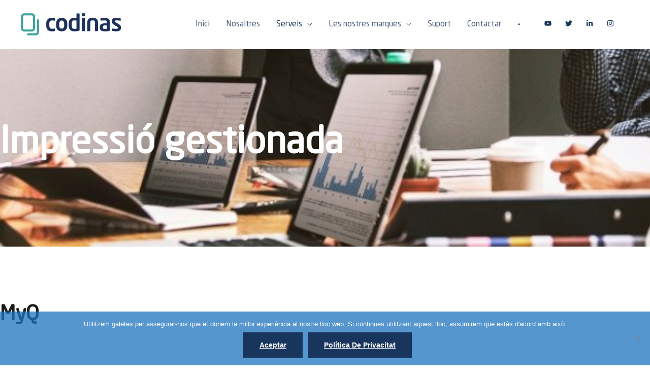

--- FILE ---
content_type: text/css
request_url: https://www.codinas.cat/wp-content/uploads/useanyfont/uaf.css?ver=1764321295
body_size: -17
content:
				@font-face {
					font-family: 'codinas-regular';
					src: url('/wp-content/uploads/useanyfont/28codinas-regular.woff2') format('woff2'),
						url('/wp-content/uploads/useanyfont/28codinas-regular.woff') format('woff');
					  font-display: auto;
				}

				.codinas-regular{font-family: 'codinas-regular' !important;}

						h1, h2, h3, h4, h5, h6, .entry-title, body.single-post .entry-title, body.page .entry-title, body.category .entry-title, .widget-title, .site-title, .site-description, body, p, blockquote, li, a, strong, b, em, .menu-primary-menu-container li a, .menu-primary-menu-container li span, #menu-primary-menu li a, #menu-primary-menu li span{
					font-family: 'codinas-regular' !important;
				}
		

--- FILE ---
content_type: text/css
request_url: https://www.codinas.cat/wp-content/uploads/elementor/css/post-2559.css?ver=1769245718
body_size: 2205
content:
.elementor-2559 .elementor-element.elementor-element-463eb549 .elementor-repeater-item-74c6dda.jet-parallax-section__layout .jet-parallax-section__image{background-size:auto;}.elementor-2559 .elementor-element.elementor-element-42c45cce > .elementor-widget-wrap > .elementor-widget:not(.elementor-widget__width-auto):not(.elementor-widget__width-initial):not(:last-child):not(.elementor-absolute){margin-block-end:10px;}.elementor-2559 .elementor-element.elementor-element-42c45cce > .elementor-element-populated{transition:background 0.3s, border 0.3s, border-radius 0.3s, box-shadow 0.3s;}.elementor-2559 .elementor-element.elementor-element-42c45cce > .elementor-element-populated > .elementor-background-overlay{transition:background 0.3s, border-radius 0.3s, opacity 0.3s;}.elementor-2559 .elementor-element.elementor-element-3f97f4e .elementor-heading-title{color:#ffffff;}.elementor-2559 .elementor-element.elementor-element-463eb549:not(.elementor-motion-effects-element-type-background), .elementor-2559 .elementor-element.elementor-element-463eb549 > .elementor-motion-effects-container > .elementor-motion-effects-layer{background-image:url("https://www.codinas.cat/wp-content/uploads/2021/02/consultoria.jpg");background-position:center center;background-repeat:no-repeat;background-size:cover;}.elementor-2559 .elementor-element.elementor-element-463eb549 > .elementor-background-overlay{background-color:#181F2A;opacity:0.8;transition:background 0.3s, border-radius 0.3s, opacity 0.3s;}.elementor-2559 .elementor-element.elementor-element-463eb549{transition:background 0.3s, border 0.3s, border-radius 0.3s, box-shadow 0.3s;padding:240px 0px 160px 0px;}.elementor-2559 .elementor-element.elementor-element-45635ef4 > .elementor-container > .elementor-column > .elementor-widget-wrap{align-content:center;align-items:center;}.elementor-2559 .elementor-element.elementor-element-45635ef4 .elementor-repeater-item-dcd0e86.jet-parallax-section__layout .jet-parallax-section__image{background-size:auto;}.elementor-2559 .elementor-element.elementor-element-5635abcd > .elementor-container > .elementor-column > .elementor-widget-wrap{align-content:center;align-items:center;}.elementor-2559 .elementor-element.elementor-element-5635abcd .elementor-repeater-item-9de6a81.jet-parallax-section__layout .jet-parallax-section__image{background-size:auto;}.elementor-2559 .elementor-element.elementor-element-7d5d590 > .elementor-element-populated{border-style:solid;border-width:4px 4px 4px 4px;border-color:#CBD2DE;margin:40px 40px 0px 40px;--e-column-margin-right:40px;--e-column-margin-left:40px;}.elementor-2559 .elementor-element.elementor-element-3695ef37 > .elementor-widget-container{margin:20px 0px -17px 41px;padding:0px 44px 44px 0px;}.elementor-2559 .elementor-element.elementor-element-3695ef37{text-align:start;}.elementor-2559 .elementor-element.elementor-element-3695ef37 img{box-shadow:64px 35px 160px -100px rgba(0, 0, 0, 0.24);}.elementor-2559 .elementor-element.elementor-element-6a32df4 > .elementor-element-populated{margin:0px 0px 0px 40px;--e-column-margin-right:0px;--e-column-margin-left:40px;}.elementor-2559 .elementor-element.elementor-element-2e30ca18{--divider-border-style:solid;--divider-color:#18365B;--divider-border-width:4px;}.elementor-2559 .elementor-element.elementor-element-2e30ca18 .elementor-divider-separator{width:64px;}.elementor-2559 .elementor-element.elementor-element-2e30ca18 .elementor-divider{padding-block-start:0px;padding-block-end:0px;}.elementor-2559 .elementor-element.elementor-element-41e28180 > .elementor-widget-container{margin:0px 80px -16px 0px;}.elementor-2559 .elementor-element.elementor-element-41e28180{text-align:start;}.elementor-2559 .elementor-element.elementor-element-5635abcd{margin-top:40px;margin-bottom:0px;}.elementor-2559 .elementor-element.elementor-element-45635ef4:not(.elementor-motion-effects-element-type-background), .elementor-2559 .elementor-element.elementor-element-45635ef4 > .elementor-motion-effects-container > .elementor-motion-effects-layer{background-color:transparent;background-image:linear-gradient(180deg, #FFFFFF 50%, #F4F8FD 100%);}.elementor-2559 .elementor-element.elementor-element-45635ef4{transition:background 0.3s, border 0.3s, border-radius 0.3s, box-shadow 0.3s;padding:104px 0px 0px 0px;z-index:1;}.elementor-2559 .elementor-element.elementor-element-45635ef4 > .elementor-background-overlay{transition:background 0.3s, border-radius 0.3s, opacity 0.3s;}.elementor-2559 .elementor-element.elementor-element-65fdbe49 > .elementor-container > .elementor-column > .elementor-widget-wrap{align-content:center;align-items:center;}.elementor-2559 .elementor-element.elementor-element-65fdbe49 .elementor-repeater-item-4c2374a.jet-parallax-section__layout .jet-parallax-section__image{background-size:auto;}.elementor-2559 .elementor-element.elementor-element-404cbd8a > .elementor-container > .elementor-column > .elementor-widget-wrap{align-content:center;align-items:center;}.elementor-2559 .elementor-element.elementor-element-404cbd8a .elementor-repeater-item-67a1324.jet-parallax-section__layout .jet-parallax-section__image{background-size:auto;}.elementor-2559 .elementor-element.elementor-element-5cbb2ed2 > .elementor-element-populated{margin:0px 40px 0px 0px;--e-column-margin-right:40px;--e-column-margin-left:0px;}.elementor-2559 .elementor-element.elementor-element-76cf1966 > .elementor-widget-container{margin:0px 0px -8px 0px;}.elementor-2559 .elementor-element.elementor-element-4a19999f{--divider-border-style:solid;--divider-color:#18365B;--divider-border-width:4px;}.elementor-2559 .elementor-element.elementor-element-4a19999f .elementor-divider-separator{width:64px;}.elementor-2559 .elementor-element.elementor-element-4a19999f .elementor-divider{padding-block-start:0px;padding-block-end:0px;}.elementor-2559 .elementor-element.elementor-element-5fa5bc9e > .elementor-widget-container{margin:0px 80px -16px 0px;}.elementor-2559 .elementor-element.elementor-element-5fa5bc9e{text-align:start;}.elementor-2559 .elementor-element.elementor-element-34a56e78 > .elementor-element-populated{border-style:solid;border-width:4px 4px 4px 4px;border-color:#CBD2DE;margin:40px 0px 0px 80px;--e-column-margin-right:0px;--e-column-margin-left:80px;}.elementor-2559 .elementor-element.elementor-element-441016d8 > .elementor-widget-container{margin:20px 0px 0px 26px;padding:0px 44px 44px 0px;}.elementor-2559 .elementor-element.elementor-element-441016d8{text-align:start;}.elementor-2559 .elementor-element.elementor-element-441016d8 img{box-shadow:64px 35px 160px -100px rgba(0, 0, 0, 0.24);}.elementor-2559 .elementor-element.elementor-element-404cbd8a{border-style:solid;border-width:0px 0px 0px 0px;border-color:#CBD2DE;margin-top:0px;margin-bottom:40px;}.elementor-2559 .elementor-element.elementor-element-2051f81 > .elementor-container > .elementor-column > .elementor-widget-wrap{align-content:center;align-items:center;}.elementor-2559 .elementor-element.elementor-element-2051f81 .elementor-repeater-item-5c513bc.jet-parallax-section__layout .jet-parallax-section__image{background-size:auto;}.elementor-2559 .elementor-element.elementor-element-68bae312 > .elementor-element-populated{border-style:solid;border-width:4px 4px 4px 4px;border-color:#CBD2DE;margin:40px 40px 0px 40px;--e-column-margin-right:40px;--e-column-margin-left:40px;}.elementor-2559 .elementor-element.elementor-element-335eaa2 > .elementor-widget-container{margin:18px 0px 0px 21px;padding:0px 44px 44px 0px;}.elementor-2559 .elementor-element.elementor-element-335eaa2{text-align:start;}.elementor-2559 .elementor-element.elementor-element-335eaa2 img{box-shadow:64px 35px 160px -100px rgba(0, 0, 0, 0.24);}.elementor-2559 .elementor-element.elementor-element-7f6771e7 > .elementor-element-populated{margin:0px 0px 0px 40px;--e-column-margin-right:0px;--e-column-margin-left:40px;}.elementor-2559 .elementor-element.elementor-element-6ac0d8ee{--divider-border-style:solid;--divider-color:#18365B;--divider-border-width:4px;}.elementor-2559 .elementor-element.elementor-element-6ac0d8ee .elementor-divider-separator{width:64px;}.elementor-2559 .elementor-element.elementor-element-6ac0d8ee .elementor-divider{padding-block-start:0px;padding-block-end:0px;}.elementor-2559 .elementor-element.elementor-element-77401c14 > .elementor-widget-container{margin:0px 80px -16px 0px;}.elementor-2559 .elementor-element.elementor-element-77401c14{text-align:start;}.elementor-2559 .elementor-element.elementor-element-2051f81{border-style:solid;border-width:0px 0px 0px 0px;border-color:#CBD2DE;}.elementor-2559 .elementor-element.elementor-element-3a91cce > .elementor-container > .elementor-column > .elementor-widget-wrap{align-content:center;align-items:center;}.elementor-2559 .elementor-element.elementor-element-3a91cce .elementor-repeater-item-51ee06d.jet-parallax-section__layout .jet-parallax-section__image{background-size:auto;}.elementor-2559 .elementor-element.elementor-element-1cefcd7 > .elementor-element-populated{margin:0px 40px 0px 0px;--e-column-margin-right:40px;--e-column-margin-left:0px;}.elementor-2559 .elementor-element.elementor-element-a1756f0 > .elementor-widget-container{margin:0px 0px -8px 0px;}.elementor-2559 .elementor-element.elementor-element-b36594a{--divider-border-style:solid;--divider-color:#18365B;--divider-border-width:4px;}.elementor-2559 .elementor-element.elementor-element-b36594a .elementor-divider-separator{width:64px;}.elementor-2559 .elementor-element.elementor-element-b36594a .elementor-divider{padding-block-start:0px;padding-block-end:0px;}.elementor-2559 .elementor-element.elementor-element-2dbdf9b > .elementor-widget-container{margin:0px 80px -16px 0px;}.elementor-2559 .elementor-element.elementor-element-2dbdf9b{text-align:start;}.elementor-2559 .elementor-element.elementor-element-21799d7 > .elementor-element-populated{border-style:solid;border-width:4px 4px 4px 4px;border-color:#CBD2DE;margin:40px 0px 0px 80px;--e-column-margin-right:0px;--e-column-margin-left:80px;}.elementor-2559 .elementor-element.elementor-element-a261dd5 > .elementor-widget-container{margin:14px 0px 0px 20px;padding:0px 44px 44px 0px;}.elementor-2559 .elementor-element.elementor-element-a261dd5{text-align:start;}.elementor-2559 .elementor-element.elementor-element-a261dd5 img{box-shadow:64px 35px 160px -100px rgba(0, 0, 0, 0.24);}.elementor-2559 .elementor-element.elementor-element-3a91cce{border-style:solid;border-width:0px 0px 0px 0px;border-color:#CBD2DE;margin-top:0px;margin-bottom:40px;}.elementor-2559 .elementor-element.elementor-element-65fdbe49:not(.elementor-motion-effects-element-type-background), .elementor-2559 .elementor-element.elementor-element-65fdbe49 > .elementor-motion-effects-container > .elementor-motion-effects-layer{background-color:#F4F8FD;}.elementor-2559 .elementor-element.elementor-element-65fdbe49{transition:background 0.3s, border 0.3s, border-radius 0.3s, box-shadow 0.3s;padding:40px 0px 104px 0px;}.elementor-2559 .elementor-element.elementor-element-65fdbe49 > .elementor-background-overlay{transition:background 0.3s, border-radius 0.3s, opacity 0.3s;}.elementor-2559 .elementor-element.elementor-element-902de76 .elementor-repeater-item-2c85d6c.jet-parallax-section__layout .jet-parallax-section__image{background-size:auto;}.elementor-2559 .elementor-element.elementor-element-2c1b231{--spacer-size:50px;}.elementor-2559 .elementor-element.elementor-element-902de76:not(.elementor-motion-effects-element-type-background), .elementor-2559 .elementor-element.elementor-element-902de76 > .elementor-motion-effects-container > .elementor-motion-effects-layer{background-color:#F4F8FD;}.elementor-2559 .elementor-element.elementor-element-902de76{transition:background 0.3s, border 0.3s, border-radius 0.3s, box-shadow 0.3s;}.elementor-2559 .elementor-element.elementor-element-902de76 > .elementor-background-overlay{transition:background 0.3s, border-radius 0.3s, opacity 0.3s;}.elementor-2559 .elementor-element.elementor-element-9056cdb .elementor-repeater-item-d51fd56.jet-parallax-section__layout .jet-parallax-section__image{background-size:auto;}.elementor-2559 .elementor-element.elementor-element-546c6fd0{--divider-border-style:solid;--divider-color:#18365B;--divider-border-width:4px;}.elementor-2559 .elementor-element.elementor-element-546c6fd0 .elementor-divider-separator{width:64px;margin:0 auto;margin-center:0;}.elementor-2559 .elementor-element.elementor-element-546c6fd0 .elementor-divider{text-align:center;padding-block-start:0px;padding-block-end:0px;}.elementor-2559 .elementor-element.elementor-element-364093{text-align:center;}.elementor-2559 .elementor-element.elementor-element-364093 .elementor-heading-title{color:#FFFFFF;}.elementor-2559 .elementor-element.elementor-element-17b83881 .elementor-button{background-color:#18365B;text-shadow:0px 0px 10px rgba(23.999999999999975, 54.00000000000005, 91, 0.27);box-shadow:0px 16px 32px -16px rgba(23.999999999999957, 54.000000000000014, 90.99999999999993, 0.28);}.elementor-2559 .elementor-element.elementor-element-17b83881 > .elementor-widget-container{margin:40px 0px -24px 0px;}.elementor-2559 .elementor-element.elementor-element-17b83881 .elementor-button:hover, .elementor-2559 .elementor-element.elementor-element-17b83881 .elementor-button:focus{color:#029861;}.elementor-2559 .elementor-element.elementor-element-17b83881 .elementor-button:hover svg, .elementor-2559 .elementor-element.elementor-element-17b83881 .elementor-button:focus svg{fill:#029861;}.elementor-2559 .elementor-element.elementor-element-9056cdb:not(.elementor-motion-effects-element-type-background), .elementor-2559 .elementor-element.elementor-element-9056cdb > .elementor-motion-effects-container > .elementor-motion-effects-layer{background-image:url("https://www.codinas.cat/wp-content/uploads/2020/12/bg-nosaltres.jpg");background-position:top center;background-repeat:no-repeat;background-size:cover;}.elementor-2559 .elementor-element.elementor-element-9056cdb > .elementor-background-overlay{background-color:#181F2A;opacity:0.5;transition:background 0.3s, border-radius 0.3s, opacity 0.3s;}.elementor-2559 .elementor-element.elementor-element-9056cdb > .elementor-container{max-width:800px;}.elementor-2559 .elementor-element.elementor-element-9056cdb{transition:background 0.3s, border 0.3s, border-radius 0.3s, box-shadow 0.3s;padding:104px 0px 0px 0px;z-index:1;}.elementor-2559 .elementor-element.elementor-element-e1718d0 .elementor-repeater-item-0ca751e.jet-parallax-section__layout .jet-parallax-section__image{background-size:auto;}.elementor-2559 .elementor-element.elementor-element-b7f4da4{--spacer-size:100px;}.elementor-2559 .elementor-element.elementor-element-2ffb2de .elementor-repeater-item-d47cfc1.jet-parallax-section__layout .jet-parallax-section__image{background-size:auto;}.elementor-2559 .elementor-element.elementor-element-2f7eaef4{--spacer-size:50px;}.elementor-2559 .elementor-element.elementor-element-2ffb2de:not(.elementor-motion-effects-element-type-background), .elementor-2559 .elementor-element.elementor-element-2ffb2de > .elementor-motion-effects-container > .elementor-motion-effects-layer{background-color:#18365B;}.elementor-2559 .elementor-element.elementor-element-2ffb2de{transition:background 0.3s, border 0.3s, border-radius 0.3s, box-shadow 0.3s;}.elementor-2559 .elementor-element.elementor-element-2ffb2de > .elementor-background-overlay{transition:background 0.3s, border-radius 0.3s, opacity 0.3s;}.elementor-2559 .elementor-element.elementor-element-ee1aa53 .elementor-repeater-item-94700e9.jet-parallax-section__layout .jet-parallax-section__image{background-size:auto;}.elementor-2559 .elementor-element.elementor-element-dbcbb34 .elementor-repeater-item-effe1af.elementor-social-icon{background-color:#FFFFFF;}.elementor-2559 .elementor-element.elementor-element-dbcbb34 .elementor-repeater-item-effe1af.elementor-social-icon i{color:#18365B;}.elementor-2559 .elementor-element.elementor-element-dbcbb34 .elementor-repeater-item-effe1af.elementor-social-icon svg{fill:#18365B;}.elementor-2559 .elementor-element.elementor-element-dbcbb34 .elementor-repeater-item-7118e50.elementor-social-icon{background-color:#FFFFFF;}.elementor-2559 .elementor-element.elementor-element-dbcbb34 .elementor-repeater-item-7118e50.elementor-social-icon i{color:#18365B;}.elementor-2559 .elementor-element.elementor-element-dbcbb34 .elementor-repeater-item-7118e50.elementor-social-icon svg{fill:#18365B;}.elementor-2559 .elementor-element.elementor-element-dbcbb34 .elementor-repeater-item-dd36e6b.elementor-social-icon{background-color:#FFFFFF;}.elementor-2559 .elementor-element.elementor-element-dbcbb34 .elementor-repeater-item-dd36e6b.elementor-social-icon i{color:#18365B;}.elementor-2559 .elementor-element.elementor-element-dbcbb34 .elementor-repeater-item-dd36e6b.elementor-social-icon svg{fill:#18365B;}.elementor-2559 .elementor-element.elementor-element-dbcbb34 .elementor-repeater-item-1a4b655.elementor-social-icon{background-color:#FFFFFF;}.elementor-2559 .elementor-element.elementor-element-dbcbb34 .elementor-repeater-item-1a4b655.elementor-social-icon i{color:#18365B;}.elementor-2559 .elementor-element.elementor-element-dbcbb34 .elementor-repeater-item-1a4b655.elementor-social-icon svg{fill:#18365B;}.elementor-2559 .elementor-element.elementor-element-dbcbb34{--grid-template-columns:repeat(0, auto);--grid-column-gap:100px;--grid-row-gap:0px;}.elementor-2559 .elementor-element.elementor-element-dbcbb34 .elementor-widget-container{text-align:center;}.elementor-2559 .elementor-element.elementor-element-ee1aa53:not(.elementor-motion-effects-element-type-background), .elementor-2559 .elementor-element.elementor-element-ee1aa53 > .elementor-motion-effects-container > .elementor-motion-effects-layer{background-color:#18365B;}.elementor-2559 .elementor-element.elementor-element-ee1aa53{transition:background 0.3s, border 0.3s, border-radius 0.3s, box-shadow 0.3s;}.elementor-2559 .elementor-element.elementor-element-ee1aa53 > .elementor-background-overlay{transition:background 0.3s, border-radius 0.3s, opacity 0.3s;}.elementor-2559 .elementor-element.elementor-element-93822e0 .elementor-repeater-item-76d3e06.jet-parallax-section__layout .jet-parallax-section__image{background-size:auto;}.elementor-2559 .elementor-element.elementor-element-3843ef54{--spacer-size:50px;}.elementor-2559 .elementor-element.elementor-element-93822e0:not(.elementor-motion-effects-element-type-background), .elementor-2559 .elementor-element.elementor-element-93822e0 > .elementor-motion-effects-container > .elementor-motion-effects-layer{background-color:#18365B;}.elementor-2559 .elementor-element.elementor-element-93822e0{transition:background 0.3s, border 0.3s, border-radius 0.3s, box-shadow 0.3s;}.elementor-2559 .elementor-element.elementor-element-93822e0 > .elementor-background-overlay{transition:background 0.3s, border-radius 0.3s, opacity 0.3s;}.elementor-2559 .elementor-element.elementor-element-50aa159 .elementor-repeater-item-36b0251.jet-parallax-section__layout .jet-parallax-section__image{background-size:auto;}.elementor-2559 .elementor-element.elementor-element-3f6d46f2 .hfe-copyright-wrapper{text-align:center;}.elementor-2559 .elementor-element.elementor-element-3f6d46f2 > .elementor-widget-container{background-color:#18365B;}.elementor-2559 .elementor-element.elementor-element-3f6d46f2 .hfe-copyright-wrapper a, .elementor-2559 .elementor-element.elementor-element-3f6d46f2 .hfe-copyright-wrapper{color:#FFFFFF;}.elementor-2559 .elementor-element.elementor-element-50aa159:not(.elementor-motion-effects-element-type-background), .elementor-2559 .elementor-element.elementor-element-50aa159 > .elementor-motion-effects-container > .elementor-motion-effects-layer{background-color:#18365B;}.elementor-2559 .elementor-element.elementor-element-50aa159{transition:background 0.3s, border 0.3s, border-radius 0.3s, box-shadow 0.3s;}.elementor-2559 .elementor-element.elementor-element-50aa159 > .elementor-background-overlay{transition:background 0.3s, border-radius 0.3s, opacity 0.3s;}.elementor-2559 .elementor-element.elementor-element-645d32b8 .elementor-repeater-item-cde44a9.jet-parallax-section__layout .jet-parallax-section__image{background-size:auto;}.elementor-2559 .elementor-element.elementor-element-644e3aed{--spacer-size:50px;}.elementor-2559 .elementor-element.elementor-element-645d32b8:not(.elementor-motion-effects-element-type-background), .elementor-2559 .elementor-element.elementor-element-645d32b8 > .elementor-motion-effects-container > .elementor-motion-effects-layer{background-color:#18365B;}.elementor-2559 .elementor-element.elementor-element-645d32b8{transition:background 0.3s, border 0.3s, border-radius 0.3s, box-shadow 0.3s;}.elementor-2559 .elementor-element.elementor-element-645d32b8 > .elementor-background-overlay{transition:background 0.3s, border-radius 0.3s, opacity 0.3s;}body.elementor-page-2559:not(.elementor-motion-effects-element-type-background), body.elementor-page-2559 > .elementor-motion-effects-container > .elementor-motion-effects-layer{background-color:#ffffff;}@media(max-width:1024px) and (min-width:768px){.elementor-2559 .elementor-element.elementor-element-7d5d590{width:100%;}.elementor-2559 .elementor-element.elementor-element-6a32df4{width:100%;}.elementor-2559 .elementor-element.elementor-element-5cbb2ed2{width:100%;}.elementor-2559 .elementor-element.elementor-element-34a56e78{width:100%;}.elementor-2559 .elementor-element.elementor-element-68bae312{width:100%;}.elementor-2559 .elementor-element.elementor-element-7f6771e7{width:100%;}.elementor-2559 .elementor-element.elementor-element-1cefcd7{width:100%;}.elementor-2559 .elementor-element.elementor-element-21799d7{width:100%;}}@media(min-width:1025px){.elementor-2559 .elementor-element.elementor-element-463eb549:not(.elementor-motion-effects-element-type-background), .elementor-2559 .elementor-element.elementor-element-463eb549 > .elementor-motion-effects-container > .elementor-motion-effects-layer{background-attachment:fixed;}.elementor-2559 .elementor-element.elementor-element-9056cdb:not(.elementor-motion-effects-element-type-background), .elementor-2559 .elementor-element.elementor-element-9056cdb > .elementor-motion-effects-container > .elementor-motion-effects-layer{background-attachment:fixed;}}@media(max-width:1024px){.elementor-2559 .elementor-element.elementor-element-463eb549{padding:160px 40px 120px 40px;}.elementor-2559 .elementor-element.elementor-element-7d5d590 > .elementor-element-populated{margin:40px 0px 0px 40px;--e-column-margin-right:0px;--e-column-margin-left:40px;}.elementor-2559 .elementor-element.elementor-element-3695ef37{text-align:start;}.elementor-2559 .elementor-element.elementor-element-6a32df4 > .elementor-element-populated{margin:56px 0px 0px 0px;--e-column-margin-right:0px;--e-column-margin-left:0px;}.elementor-2559 .elementor-element.elementor-element-45635ef4{padding:80px 40px 40px 40px;}.elementor-2559 .elementor-element.elementor-element-5cbb2ed2 > .elementor-element-populated{margin:0px 0px 56px 0px;--e-column-margin-right:0px;--e-column-margin-left:0px;}.elementor-2559 .elementor-element.elementor-element-34a56e78 > .elementor-element-populated{margin:40px 0px 0px 40px;--e-column-margin-right:0px;--e-column-margin-left:40px;}.elementor-2559 .elementor-element.elementor-element-68bae312 > .elementor-element-populated{margin:40px 0px 0px 40px;--e-column-margin-right:0px;--e-column-margin-left:40px;}.elementor-2559 .elementor-element.elementor-element-7f6771e7 > .elementor-element-populated{margin:56px 0px 0px 0px;--e-column-margin-right:0px;--e-column-margin-left:0px;}.elementor-2559 .elementor-element.elementor-element-1cefcd7 > .elementor-element-populated{margin:0px 0px 56px 0px;--e-column-margin-right:0px;--e-column-margin-left:0px;}.elementor-2559 .elementor-element.elementor-element-21799d7 > .elementor-element-populated{margin:40px 0px 0px 40px;--e-column-margin-right:0px;--e-column-margin-left:40px;}.elementor-2559 .elementor-element.elementor-element-65fdbe49{padding:40px 40px 80px 40px;}}@media(max-width:767px){.elementor-2559 .elementor-element.elementor-element-3f97f4e{text-align:center;}.elementor-2559 .elementor-element.elementor-element-463eb549{padding:160px 24px 80px 24px;}.elementor-2559 .elementor-element.elementor-element-7d5d590 > .elementor-element-populated{margin:16px 0px 0px 16px;--e-column-margin-right:0px;--e-column-margin-left:16px;padding:0px 0px 160px 0px;}.elementor-2559 .elementor-element.elementor-element-3695ef37 > .elementor-widget-container{margin:-20px 0px 0px -20px;padding:0px 20px 20px 0px;}.elementor-2559 .elementor-element.elementor-element-6a32df4 > .elementor-element-populated{margin:40px 16px 0px 0px;--e-column-margin-right:16px;--e-column-margin-left:0px;}.elementor-2559 .elementor-element.elementor-element-41e28180 > .elementor-widget-container{margin:0px 0px -16px 0px;}.elementor-2559 .elementor-element.elementor-element-5635abcd{margin-top:24px;margin-bottom:0px;}.elementor-2559 .elementor-element.elementor-element-45635ef4{padding:64px 24px 40px 24px;}.elementor-2559 .elementor-element.elementor-element-5cbb2ed2 > .elementor-element-populated{margin:0px 16px 40px 0px;--e-column-margin-right:16px;--e-column-margin-left:0px;}.elementor-2559 .elementor-element.elementor-element-5fa5bc9e > .elementor-widget-container{margin:0px 0px -16px 0px;}.elementor-2559 .elementor-element.elementor-element-34a56e78 > .elementor-element-populated{margin:16px 0px 0px 16px;--e-column-margin-right:0px;--e-column-margin-left:16px;padding:0px 0px 160px 0px;}.elementor-2559 .elementor-element.elementor-element-441016d8 > .elementor-widget-container{margin:-20px 0px 0px -20px;padding:0px 20px 20px 0px;}.elementor-2559 .elementor-element.elementor-element-404cbd8a{border-width:1px 0px 0px 0px;padding:48px 0px 48px 0px;}.elementor-2559 .elementor-element.elementor-element-68bae312 > .elementor-element-populated{margin:16px 0px 0px 16px;--e-column-margin-right:0px;--e-column-margin-left:16px;padding:0px 0px 160px 0px;}.elementor-2559 .elementor-element.elementor-element-335eaa2 > .elementor-widget-container{margin:-20px 0px 0px -20px;padding:0px 20px 20px 0px;}.elementor-2559 .elementor-element.elementor-element-7f6771e7 > .elementor-element-populated{margin:40px 16px 0px 0px;--e-column-margin-right:16px;--e-column-margin-left:0px;}.elementor-2559 .elementor-element.elementor-element-77401c14 > .elementor-widget-container{margin:0px 0px -16px 0px;}.elementor-2559 .elementor-element.elementor-element-2051f81{border-width:1px 0px 0px 0px;padding:48px 0px 0px 0px;}.elementor-2559 .elementor-element.elementor-element-1cefcd7 > .elementor-element-populated{margin:0px 16px 40px 0px;--e-column-margin-right:16px;--e-column-margin-left:0px;}.elementor-2559 .elementor-element.elementor-element-2dbdf9b > .elementor-widget-container{margin:0px 0px -16px 0px;}.elementor-2559 .elementor-element.elementor-element-21799d7 > .elementor-element-populated{margin:16px 0px 0px 16px;--e-column-margin-right:0px;--e-column-margin-left:16px;padding:0px 0px 160px 0px;}.elementor-2559 .elementor-element.elementor-element-a261dd5 > .elementor-widget-container{margin:-20px 0px 0px -20px;padding:0px 20px 20px 0px;}.elementor-2559 .elementor-element.elementor-element-3a91cce{border-width:1px 0px 0px 0px;padding:48px 0px 48px 0px;}.elementor-2559 .elementor-element.elementor-element-65fdbe49{padding:24px 24px 64px 24px;}.elementor-2559 .elementor-element.elementor-element-dbcbb34{--grid-column-gap:35px;}}